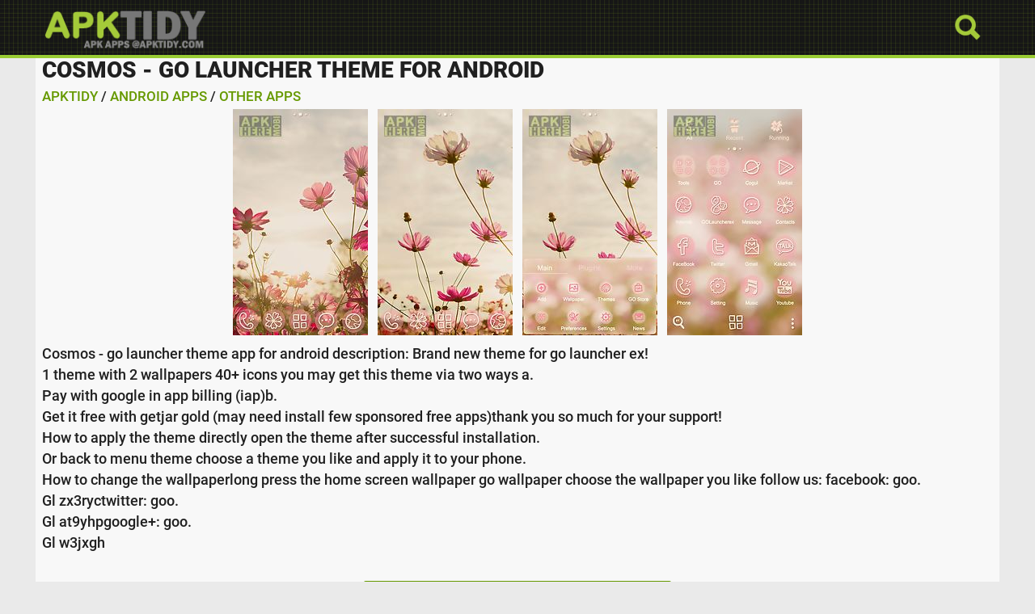

--- FILE ---
content_type: text/html; charset=utf-8
request_url: https://apktidy.com/download/cosmos---go-launcher-theme-app-for-android
body_size: 3097
content:
<!doctype html><html lang="en"><head><meta charset="UTF-8"><title>Cosmos - go launcher theme for Android free download at Apk Here store - Apktidy.com</title><meta name="description" content="Cosmos - go launcher theme for Android free download at Apk Here store. Fast and safe Cosmos - go launcher theme App download in .apk file - Apktidy.com"/><meta name="keywords" content="Cosmos - go launcher theme, android apps, android games, android apk, download apk, apkhere, apktidy store, apktidy com"/><meta name="robots" content="index, follow"/><meta name="viewport" content="width=device-width, initial-scale=1.0, maximum-scale=1.0, user-scalable=no"><link rel="icon" sizes="144x144" href="https://s10.apktidy.com/images/icon_3x.png"><link rel="manifest" href="/manifest.json"/><link rel="stylesheet" href="https://maxcdn.bootstrapcdn.com/bootstrap/3.3.7/css/bootstrap.min.css"><script type='text/javascript' src='//platform-api.sharethis.com/js/sharethis.js#property=5bb394227283210011cb5e62&product=social-ab' async='async'></script><link href="https://s10.apktidy.com/design/styles.css" rel="stylesheet" style="text/css"/><link rel="shortcut icon" href="/favicon.ico"/></head><body><div class="topv"></div><div id="topbox"><form method="post" action="/search"><div class="search box"><div class="inner clearfix"><input type="text" value="" name="search" class="pull-left"/><input type="submit" value="Search" class="pull-left"/></div></div></form><div class="top"><div class="toph"><div class="open-search open-box" data-topv="search"><img src="https://s10.apktidy.com/images/search-icon.png" alt="*"/></div><div class="logo"><a href="/"><img src="https://s10.apktidy.com/images/logo.png" alt="Apktidy.com"/></a></div></div></div></div><div class="apkhere-mobi"><div class="btpk-n"><h1 class="lstngen"> Cosmos - go launcher theme for Android</h1><script type="application/ld+json">{"@context": "https://schema.org","@type": "BreadcrumbList","itemListElement": [{"@type": "ListItem","position": 1,"name": "Apktidy","item": "https://apktidy.com"},{"@type": "ListItem","position": 2,"name": "Android Apps","item": "https://apktidy.com/apps-for-android"},{"@type": "ListItem","position": 3,"name": "Cosmos - go launcher theme for Android free download at Apk Here store - Apktidy.com","item": "https://apktidy.com//download/cosmos---go-launcher-theme-app-for-android"}]}</script><div class="lfk-n"><a href="/">Apktidy</a> / <a href="/apps-for-android">Android Apps</a> / <span>Other Apps</span></div></div><div class="center"><div class="content-pic"><div class="thmbz"><img src="https://s10.apktidy.com/thumbs/3835y2/cosmos---go-launcher-theme-app-for-android-1.jpg" alt="cosmos - go launcher theme"/><img src="https://s10.apktidy.com/thumbs/3835y2/cosmos---go-launcher-theme-app-for-android-2.jpg" alt="cosmos - go launcher theme"/><img src="https://s10.apktidy.com/thumbs/3835y2/cosmos---go-launcher-theme-app-for-android-3.jpg" alt="cosmos - go launcher theme"/><img src="https://s10.apktidy.com/thumbs/3835y2/cosmos---go-launcher-theme-app-for-android-4.jpg" alt="cosmos - go launcher theme"/></div></div></div><div class="btpk-dscr">Cosmos - go launcher theme app for android description: Brand new theme for go launcher ex! <br/>1 theme with 2 wallpapers 40+ icons you may get this theme via two ways a. <br/>Pay with google in app billing (iap)b. <br/>Get it free with getjar gold (may need install few sponsored free apps)thank you so much for your support! <br/>How to apply the theme directly open the theme after successful installation. <br/>Or back to menu theme choose a theme you like and apply it to your phone. <br/>How to change the wallpaperlong press the home screen wallpaper go wallpaper choose the wallpaper you like follow us: facebook: goo. <br/>Gl zx3ryctwitter: goo. <br/>Gl at9yhpgoogle+: goo. <br/>Gl w3jxgh </div><div class="btpk-dscr"><div class="sharethis-inline-share-buttons"></div></div><div class="ldbtn"><a rel="nofollow" href="https://apktidy.com/download/android/ef7d15ea/cosmos---go-launcher-theme-app-for-android.apk"><span class="glyphicon glyphicon-download-alt"></span> Download Android 2.0+ Cosmos - go launcher theme.apk | 4MB</a></div><h2 class="apkhv">Related Apps to Cosmos - go launcher theme</h2><div class="center"><div class="apkhnf"><div class="img"><a href="/download/apollo-cosmos---theme-app-for-android"><img src="https://s10.apktidy.com/thumbs/21246f/apollo-cosmos---theme-app-for-android.jpg" alt="Apollo cosmos - theme"/><div class="title">Apollo cosmos - theme</div></a><div class="mobilnk">Cosmos theme music player apollo music player. Apollo it 39 s official player of the firmware cyanogenmod. If you like this topic please do not forget to p..</div></div></div><div class="apkhnf"><div class="img"><a href="/download/zooming-cosmos-wallpaper-free-app-for-android"><img src="https://s10.apktidy.com/thumbs/x5ebn343/zooming-cosmos-wallpaper-free-app-for-android.jpg" alt="Zooming cosmos wallpaper free"/><div class="title">Zooming cosmos wallpaper free</div></a><div class="mobilnk">Enjoy the wonder of astronomy in 3d with a live wallpaper of stunning images from hubble and other space telescopes. Virtually fly through outer space into..</div></div></div><div class="apkhnf"><div class="img"><a href="/download/cosmos-live-lwp-for-android"><img src="https://s10.apktidy.com/thumbs/188v16fb7/cosmos-live-lwp-for-android.jpg" alt="Cosmos  Live Wallpaper"/><div class="title">Cosmos  Live Wallpaper</div></a><div class="mobilnk">Are you truly amazed with cosmos? Discover the wonders of the cosmos with cosmos live wallpaper! Start an intergalactic journey you will never forget! Our ..</div></div></div><div class="apkhnf"><div class="img"><a href="/download/cosmos-emoji-keyboard-colors-app-for-android"><img src="https://s10.apktidy.com/thumbs/36xjaf1u/cosmos-emoji-keyboard-colors-app-for-android.jpg" alt="Cosmos emoji keyboard colors"/><div class="title">Cosmos emoji keyboard colors</div></a><div class="mobilnk"> just try our inspirational quotes keyboard theme! Love life advice hope its all in our keyboard! Quotes for all your feelings with this keyboard theme you..</div></div></div><div class="apkhnf"><div class="img"><a href="/download/cosmos-emoji-keyboard-theme-app-for-android"><img src="https://s10.apktidy.com/thumbs/7680f54o/cosmos-emoji-keyboard-theme-app-for-android.jpg" alt="Cosmos emoji keyboard theme"/><div class="title">Cosmos emoji keyboard theme</div></a><div class="mobilnk">Do you need a inspiration when you get over a bad day ? Do you need something to inspire when you lost in life ? Or... Have a fear of failure? Just try our..</div></div></div><div class="apkhnf"><div class="img"><a href="/download/teknik-go-launcher-app-for-android"><img src="https://s10.apktidy.com/thumbs/du5ma1/teknik-go-launcher-app-for-android.jpg" alt="Teknik go launcher"/><div class="title">Teknik go launcher</div></a><div class="mobilnk"> hello friends! We have a special gift for you today! A brand new launcher to customize your smartphone completely and to make a unique and awesome device ..</div></div></div><div class="apkhnf"><div class="img"><a href="/download/tattoo-go-launcher-app-for-android"><img src="https://s10.apktidy.com/thumbs/9o1m4b0/tattoo-go-launcher-app-for-android.jpg" alt="Tattoo go launcher"/><div class="title">Tattoo go launcher</div></a><div class="mobilnk"> hello friends! We have a special gift for you today! A brand new launcher to customize your smartphone completely and to make a unique and awesome device ..</div></div></div><div class="apkhnf"><div class="img"><a href="/download/doodles-go-launcher-app-for-android"><img src="https://s10.apktidy.com/thumbs/6m71097d/doodles-go-launcher-app-for-android.jpg" alt="Doodles go launcher"/><div class="title">Doodles go launcher</div></a><div class="mobilnk"> hello friends! We have a special gift for you today doodles go launcher! A brand new launcher to customize your smartphone completely and to make an uniqu..</div></div></div><div class="apkhnf"><div class="img"><a href="/download/go-launcher-fonts-app-for-android"><img src="https://s10.apktidy.com/thumbs/5m9667/go-launcher-fonts-app-for-android.jpg" alt="Go launcher fonts"/><div class="title">Go launcher fonts</div></a><div class="mobilnk">57 new fonts for your go launcher ex go sms pro and go keyboard. Supports app2sd. Setup the fonts in your go launcher settings. It is also working for go s..</div></div></div><div class="apkhnf"><div class="img"><a href="/download/nature-go-launcher-app-for-android"><img src="https://s10.apktidy.com/thumbs/8f55694/nature-go-launcher-app-for-android.jpg" alt="Nature go launcher"/><div class="title">Nature go launcher</div></a><div class="mobilnk"> hello friends! We have a special gift for you today! A brand new launcher to customize your smartphone completely and to make a unique and awesome device ..</div></div></div><div class="apkhnf"><div class="img"><a href="/download/graffiti-go-launcher-app-for-android"><img src="https://s10.apktidy.com/thumbs/k74t1ou68/graffiti-go-launcher-app-for-android.jpg" alt="Graffiti go launcher"/><div class="title">Graffiti go launcher</div></a><div class="mobilnk"> hello friends! We have a special gift for you today! A brand new launcher to customize your smartphone completely and to make an unique and awesome device..</div></div></div><div class="apkhnf"><div class="img"><a href="/download/waterdrops-go-launcher-app-for-android"><img src="https://s10.apktidy.com/thumbs/8ldu9c7/waterdrops-go-launcher-app-for-android.jpg" alt="Waterdrops go launcher"/><div class="title">Waterdrops go launcher</div></a><div class="mobilnk"> hello friends! We have a special gift for you today! A brand new launcher to customize your smartphone completely and to make an unique and awesome device..</div></div></div><div class="center"><span class="ba2"><iframe src="/adn1.htm" width="320" height="50" scrolling="no" marginwidth="0" marginheight="0" frameborder="0"></iframe></span><span class="ba2"><iframe src="/adn1.htm" width="320" height="50" scrolling="no" marginwidth="0" marginheight="0" frameborder="0"></iframe></span><span class="ba3"><iframe src="/adn1.htm" width="320" height="50" scrolling="no" marginwidth="0" marginheight="0" frameborder="0"></iframe></span></div></div></div><div class="mobi-foot"><div class="foot-list">Apktidy.com - Download free cosmos - go launcher theme.apk for Android 2.0+ mobile. ApkHere is really the best place to quickly find thousands useful apk apps and new android video games for Samsung Galaxy, Huawei, LG, Sony, Meizu, Asus android phone or tablet devices. All Apk Here apps sort of the most popular categories like education, photo editor, social, fitness, tools apps and brain, card, action, puzzle, online, arcade, racing games in .apk files format. Simple, Fast and safe Apk apps store for your android at Apktidy.com</div><div class="foot-list"> <a href="/">Apktidy Main</a> &nbsp; <a href="/categories">Categories</a> &nbsp; <a href="/games-for-android">Apk Games</a> &nbsp; <a href="/apps-for-android">Apk Apps</a> &nbsp; <a href="/terms">TOS & DMCA</a> &nbsp; <a href="/contact">Contact us</a> </div><div class="foot-list">Copyright &copy; Apktidy.com 2017 All Rights Reserved<span class="hrn"><a href="#top">Back to top</a> <span class="pgup"><i></i></span></p></div><script type="text/javascript" src="https://s10.apktidy.com/js/jquery.min.js"></script><script type="text/javascript" src="https://s10.apktidy.com/js/scripts.min.js"></script><script defer src="https://static.cloudflareinsights.com/beacon.min.js/vcd15cbe7772f49c399c6a5babf22c1241717689176015" integrity="sha512-ZpsOmlRQV6y907TI0dKBHq9Md29nnaEIPlkf84rnaERnq6zvWvPUqr2ft8M1aS28oN72PdrCzSjY4U6VaAw1EQ==" data-cf-beacon='{"version":"2024.11.0","token":"f16299cd03ef464ab66d93add54a34b1","r":1,"server_timing":{"name":{"cfCacheStatus":true,"cfEdge":true,"cfExtPri":true,"cfL4":true,"cfOrigin":true,"cfSpeedBrain":true},"location_startswith":null}}' crossorigin="anonymous"></script>
</body></html>